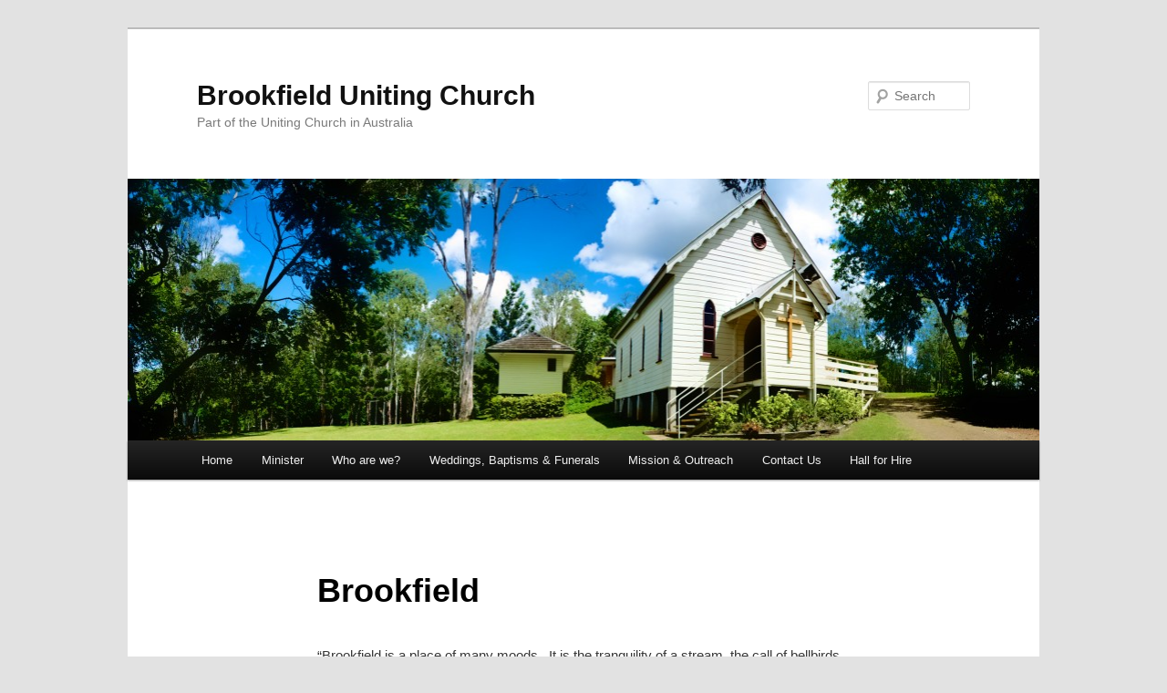

--- FILE ---
content_type: text/html; charset=UTF-8
request_url: https://www.brookfieldunitingchurch.org.au/?page_id=83
body_size: 6969
content:
<!DOCTYPE html>
<html lang="en-US">
<head>
<meta charset="UTF-8" />
<meta name="viewport" content="width=device-width, initial-scale=1.0" />
<title>
Brookfield | Brookfield Uniting Church	</title>
<link rel="profile" href="https://gmpg.org/xfn/11" />
<link rel="stylesheet" type="text/css" media="all" href="https://www.brookfieldunitingchurch.org.au/wp-content/themes/twentyeleven/style.css?ver=20251202" />
<link rel="pingback" href="https://www.brookfieldunitingchurch.org.au/xmlrpc.php">

<!-- MapPress Easy Google Maps Version:2.95.9 (https://www.mappresspro.com) -->
<meta name='robots' content='max-image-preview:large' />
<link rel="alternate" type="application/rss+xml" title="Brookfield Uniting Church &raquo; Feed" href="https://www.brookfieldunitingchurch.org.au/?feed=rss2" />
<link rel="alternate" type="application/rss+xml" title="Brookfield Uniting Church &raquo; Comments Feed" href="https://www.brookfieldunitingchurch.org.au/?feed=comments-rss2" />
<link rel="alternate" title="oEmbed (JSON)" type="application/json+oembed" href="https://www.brookfieldunitingchurch.org.au/index.php?rest_route=%2Foembed%2F1.0%2Fembed&#038;url=https%3A%2F%2Fwww.brookfieldunitingchurch.org.au%2F%3Fpage_id%3D83" />
<link rel="alternate" title="oEmbed (XML)" type="text/xml+oembed" href="https://www.brookfieldunitingchurch.org.au/index.php?rest_route=%2Foembed%2F1.0%2Fembed&#038;url=https%3A%2F%2Fwww.brookfieldunitingchurch.org.au%2F%3Fpage_id%3D83&#038;format=xml" />
<style id='wp-img-auto-sizes-contain-inline-css' type='text/css'>
img:is([sizes=auto i],[sizes^="auto," i]){contain-intrinsic-size:3000px 1500px}
/*# sourceURL=wp-img-auto-sizes-contain-inline-css */
</style>
<style id='wp-emoji-styles-inline-css' type='text/css'>

	img.wp-smiley, img.emoji {
		display: inline !important;
		border: none !important;
		box-shadow: none !important;
		height: 1em !important;
		width: 1em !important;
		margin: 0 0.07em !important;
		vertical-align: -0.1em !important;
		background: none !important;
		padding: 0 !important;
	}
/*# sourceURL=wp-emoji-styles-inline-css */
</style>
<link rel='stylesheet' id='wp-block-library-css' href='https://www.brookfieldunitingchurch.org.au/wp-includes/css/dist/block-library/style.min.css?ver=6.9' type='text/css' media='all' />
<style id='global-styles-inline-css' type='text/css'>
:root{--wp--preset--aspect-ratio--square: 1;--wp--preset--aspect-ratio--4-3: 4/3;--wp--preset--aspect-ratio--3-4: 3/4;--wp--preset--aspect-ratio--3-2: 3/2;--wp--preset--aspect-ratio--2-3: 2/3;--wp--preset--aspect-ratio--16-9: 16/9;--wp--preset--aspect-ratio--9-16: 9/16;--wp--preset--color--black: #000;--wp--preset--color--cyan-bluish-gray: #abb8c3;--wp--preset--color--white: #fff;--wp--preset--color--pale-pink: #f78da7;--wp--preset--color--vivid-red: #cf2e2e;--wp--preset--color--luminous-vivid-orange: #ff6900;--wp--preset--color--luminous-vivid-amber: #fcb900;--wp--preset--color--light-green-cyan: #7bdcb5;--wp--preset--color--vivid-green-cyan: #00d084;--wp--preset--color--pale-cyan-blue: #8ed1fc;--wp--preset--color--vivid-cyan-blue: #0693e3;--wp--preset--color--vivid-purple: #9b51e0;--wp--preset--color--blue: #1982d1;--wp--preset--color--dark-gray: #373737;--wp--preset--color--medium-gray: #666;--wp--preset--color--light-gray: #e2e2e2;--wp--preset--gradient--vivid-cyan-blue-to-vivid-purple: linear-gradient(135deg,rgb(6,147,227) 0%,rgb(155,81,224) 100%);--wp--preset--gradient--light-green-cyan-to-vivid-green-cyan: linear-gradient(135deg,rgb(122,220,180) 0%,rgb(0,208,130) 100%);--wp--preset--gradient--luminous-vivid-amber-to-luminous-vivid-orange: linear-gradient(135deg,rgb(252,185,0) 0%,rgb(255,105,0) 100%);--wp--preset--gradient--luminous-vivid-orange-to-vivid-red: linear-gradient(135deg,rgb(255,105,0) 0%,rgb(207,46,46) 100%);--wp--preset--gradient--very-light-gray-to-cyan-bluish-gray: linear-gradient(135deg,rgb(238,238,238) 0%,rgb(169,184,195) 100%);--wp--preset--gradient--cool-to-warm-spectrum: linear-gradient(135deg,rgb(74,234,220) 0%,rgb(151,120,209) 20%,rgb(207,42,186) 40%,rgb(238,44,130) 60%,rgb(251,105,98) 80%,rgb(254,248,76) 100%);--wp--preset--gradient--blush-light-purple: linear-gradient(135deg,rgb(255,206,236) 0%,rgb(152,150,240) 100%);--wp--preset--gradient--blush-bordeaux: linear-gradient(135deg,rgb(254,205,165) 0%,rgb(254,45,45) 50%,rgb(107,0,62) 100%);--wp--preset--gradient--luminous-dusk: linear-gradient(135deg,rgb(255,203,112) 0%,rgb(199,81,192) 50%,rgb(65,88,208) 100%);--wp--preset--gradient--pale-ocean: linear-gradient(135deg,rgb(255,245,203) 0%,rgb(182,227,212) 50%,rgb(51,167,181) 100%);--wp--preset--gradient--electric-grass: linear-gradient(135deg,rgb(202,248,128) 0%,rgb(113,206,126) 100%);--wp--preset--gradient--midnight: linear-gradient(135deg,rgb(2,3,129) 0%,rgb(40,116,252) 100%);--wp--preset--font-size--small: 13px;--wp--preset--font-size--medium: 20px;--wp--preset--font-size--large: 36px;--wp--preset--font-size--x-large: 42px;--wp--preset--spacing--20: 0.44rem;--wp--preset--spacing--30: 0.67rem;--wp--preset--spacing--40: 1rem;--wp--preset--spacing--50: 1.5rem;--wp--preset--spacing--60: 2.25rem;--wp--preset--spacing--70: 3.38rem;--wp--preset--spacing--80: 5.06rem;--wp--preset--shadow--natural: 6px 6px 9px rgba(0, 0, 0, 0.2);--wp--preset--shadow--deep: 12px 12px 50px rgba(0, 0, 0, 0.4);--wp--preset--shadow--sharp: 6px 6px 0px rgba(0, 0, 0, 0.2);--wp--preset--shadow--outlined: 6px 6px 0px -3px rgb(255, 255, 255), 6px 6px rgb(0, 0, 0);--wp--preset--shadow--crisp: 6px 6px 0px rgb(0, 0, 0);}:where(.is-layout-flex){gap: 0.5em;}:where(.is-layout-grid){gap: 0.5em;}body .is-layout-flex{display: flex;}.is-layout-flex{flex-wrap: wrap;align-items: center;}.is-layout-flex > :is(*, div){margin: 0;}body .is-layout-grid{display: grid;}.is-layout-grid > :is(*, div){margin: 0;}:where(.wp-block-columns.is-layout-flex){gap: 2em;}:where(.wp-block-columns.is-layout-grid){gap: 2em;}:where(.wp-block-post-template.is-layout-flex){gap: 1.25em;}:where(.wp-block-post-template.is-layout-grid){gap: 1.25em;}.has-black-color{color: var(--wp--preset--color--black) !important;}.has-cyan-bluish-gray-color{color: var(--wp--preset--color--cyan-bluish-gray) !important;}.has-white-color{color: var(--wp--preset--color--white) !important;}.has-pale-pink-color{color: var(--wp--preset--color--pale-pink) !important;}.has-vivid-red-color{color: var(--wp--preset--color--vivid-red) !important;}.has-luminous-vivid-orange-color{color: var(--wp--preset--color--luminous-vivid-orange) !important;}.has-luminous-vivid-amber-color{color: var(--wp--preset--color--luminous-vivid-amber) !important;}.has-light-green-cyan-color{color: var(--wp--preset--color--light-green-cyan) !important;}.has-vivid-green-cyan-color{color: var(--wp--preset--color--vivid-green-cyan) !important;}.has-pale-cyan-blue-color{color: var(--wp--preset--color--pale-cyan-blue) !important;}.has-vivid-cyan-blue-color{color: var(--wp--preset--color--vivid-cyan-blue) !important;}.has-vivid-purple-color{color: var(--wp--preset--color--vivid-purple) !important;}.has-black-background-color{background-color: var(--wp--preset--color--black) !important;}.has-cyan-bluish-gray-background-color{background-color: var(--wp--preset--color--cyan-bluish-gray) !important;}.has-white-background-color{background-color: var(--wp--preset--color--white) !important;}.has-pale-pink-background-color{background-color: var(--wp--preset--color--pale-pink) !important;}.has-vivid-red-background-color{background-color: var(--wp--preset--color--vivid-red) !important;}.has-luminous-vivid-orange-background-color{background-color: var(--wp--preset--color--luminous-vivid-orange) !important;}.has-luminous-vivid-amber-background-color{background-color: var(--wp--preset--color--luminous-vivid-amber) !important;}.has-light-green-cyan-background-color{background-color: var(--wp--preset--color--light-green-cyan) !important;}.has-vivid-green-cyan-background-color{background-color: var(--wp--preset--color--vivid-green-cyan) !important;}.has-pale-cyan-blue-background-color{background-color: var(--wp--preset--color--pale-cyan-blue) !important;}.has-vivid-cyan-blue-background-color{background-color: var(--wp--preset--color--vivid-cyan-blue) !important;}.has-vivid-purple-background-color{background-color: var(--wp--preset--color--vivid-purple) !important;}.has-black-border-color{border-color: var(--wp--preset--color--black) !important;}.has-cyan-bluish-gray-border-color{border-color: var(--wp--preset--color--cyan-bluish-gray) !important;}.has-white-border-color{border-color: var(--wp--preset--color--white) !important;}.has-pale-pink-border-color{border-color: var(--wp--preset--color--pale-pink) !important;}.has-vivid-red-border-color{border-color: var(--wp--preset--color--vivid-red) !important;}.has-luminous-vivid-orange-border-color{border-color: var(--wp--preset--color--luminous-vivid-orange) !important;}.has-luminous-vivid-amber-border-color{border-color: var(--wp--preset--color--luminous-vivid-amber) !important;}.has-light-green-cyan-border-color{border-color: var(--wp--preset--color--light-green-cyan) !important;}.has-vivid-green-cyan-border-color{border-color: var(--wp--preset--color--vivid-green-cyan) !important;}.has-pale-cyan-blue-border-color{border-color: var(--wp--preset--color--pale-cyan-blue) !important;}.has-vivid-cyan-blue-border-color{border-color: var(--wp--preset--color--vivid-cyan-blue) !important;}.has-vivid-purple-border-color{border-color: var(--wp--preset--color--vivid-purple) !important;}.has-vivid-cyan-blue-to-vivid-purple-gradient-background{background: var(--wp--preset--gradient--vivid-cyan-blue-to-vivid-purple) !important;}.has-light-green-cyan-to-vivid-green-cyan-gradient-background{background: var(--wp--preset--gradient--light-green-cyan-to-vivid-green-cyan) !important;}.has-luminous-vivid-amber-to-luminous-vivid-orange-gradient-background{background: var(--wp--preset--gradient--luminous-vivid-amber-to-luminous-vivid-orange) !important;}.has-luminous-vivid-orange-to-vivid-red-gradient-background{background: var(--wp--preset--gradient--luminous-vivid-orange-to-vivid-red) !important;}.has-very-light-gray-to-cyan-bluish-gray-gradient-background{background: var(--wp--preset--gradient--very-light-gray-to-cyan-bluish-gray) !important;}.has-cool-to-warm-spectrum-gradient-background{background: var(--wp--preset--gradient--cool-to-warm-spectrum) !important;}.has-blush-light-purple-gradient-background{background: var(--wp--preset--gradient--blush-light-purple) !important;}.has-blush-bordeaux-gradient-background{background: var(--wp--preset--gradient--blush-bordeaux) !important;}.has-luminous-dusk-gradient-background{background: var(--wp--preset--gradient--luminous-dusk) !important;}.has-pale-ocean-gradient-background{background: var(--wp--preset--gradient--pale-ocean) !important;}.has-electric-grass-gradient-background{background: var(--wp--preset--gradient--electric-grass) !important;}.has-midnight-gradient-background{background: var(--wp--preset--gradient--midnight) !important;}.has-small-font-size{font-size: var(--wp--preset--font-size--small) !important;}.has-medium-font-size{font-size: var(--wp--preset--font-size--medium) !important;}.has-large-font-size{font-size: var(--wp--preset--font-size--large) !important;}.has-x-large-font-size{font-size: var(--wp--preset--font-size--x-large) !important;}
/*# sourceURL=global-styles-inline-css */
</style>

<style id='classic-theme-styles-inline-css' type='text/css'>
/*! This file is auto-generated */
.wp-block-button__link{color:#fff;background-color:#32373c;border-radius:9999px;box-shadow:none;text-decoration:none;padding:calc(.667em + 2px) calc(1.333em + 2px);font-size:1.125em}.wp-block-file__button{background:#32373c;color:#fff;text-decoration:none}
/*# sourceURL=/wp-includes/css/classic-themes.min.css */
</style>
<link rel='stylesheet' id='mappress-leaflet-css' href='https://www.brookfieldunitingchurch.org.au/wp-content/plugins/mappress-google-maps-for-wordpress/lib/leaflet/leaflet.css?ver=1.7.1' type='text/css' media='all' />
<link rel='stylesheet' id='mappress-css' href='https://www.brookfieldunitingchurch.org.au/wp-content/plugins/mappress-google-maps-for-wordpress/css/mappress.css?ver=2.95.9' type='text/css' media='all' />
<link rel='stylesheet' id='twentyeleven-block-style-css' href='https://www.brookfieldunitingchurch.org.au/wp-content/themes/twentyeleven/blocks.css?ver=20240703' type='text/css' media='all' />
<script type="text/javascript" src="https://www.brookfieldunitingchurch.org.au/wp-includes/js/jquery/jquery.min.js?ver=3.7.1" id="jquery-core-js"></script>
<script type="text/javascript" src="https://www.brookfieldunitingchurch.org.au/wp-includes/js/jquery/jquery-migrate.min.js?ver=3.4.1" id="jquery-migrate-js"></script>
<link rel="https://api.w.org/" href="https://www.brookfieldunitingchurch.org.au/index.php?rest_route=/" /><link rel="alternate" title="JSON" type="application/json" href="https://www.brookfieldunitingchurch.org.au/index.php?rest_route=/wp/v2/pages/83" /><link rel="EditURI" type="application/rsd+xml" title="RSD" href="https://www.brookfieldunitingchurch.org.au/xmlrpc.php?rsd" />
<meta name="generator" content="WordPress 6.9" />
<link rel="canonical" href="https://www.brookfieldunitingchurch.org.au/?page_id=83" />
<link rel='shortlink' href='https://www.brookfieldunitingchurch.org.au/?p=83' />


<!--- UCA favicon plugin start --->
<link rel="apple-touch-icon" sizes="57x57" href="https://s3-ap-southeast-2.amazonaws.com/ucaqld-resources-web/favicons/uca/apple-touch-icon-57x57.png">
<link rel="apple-touch-icon" sizes="60x60" href="https://s3-ap-southeast-2.amazonaws.com/ucaqld-resources-web/favicons/uca/apple-touch-icon-60x60.png">
<link rel="apple-touch-icon" sizes="72x72" href="https://s3-ap-southeast-2.amazonaws.com/ucaqld-resources-web/favicons/uca/apple-touch-icon-72x72.png">
<link rel="apple-touch-icon" sizes="76x76" href="https://s3-ap-southeast-2.amazonaws.com/ucaqld-resources-web/favicons/uca/apple-touch-icon-76x76.png">
<link rel="apple-touch-icon" sizes="114x114" href="https://s3-ap-southeast-2.amazonaws.com/ucaqld-resources-web/favicons/uca/apple-touch-icon-114x114.png">
<link rel="apple-touch-icon" sizes="120x120" href="https://s3-ap-southeast-2.amazonaws.com/ucaqld-resources-web/favicons/uca/apple-touch-icon-120x120.png">
<link rel="apple-touch-icon" sizes="144x144" href="https://s3-ap-southeast-2.amazonaws.com/ucaqld-resources-web/favicons/uca/apple-touch-icon-144x144.png">
<link rel="apple-touch-icon" sizes="152x152" href="https://s3-ap-southeast-2.amazonaws.com/ucaqld-resources-web/favicons/uca/apple-touch-icon-152x152.png">
<link rel="apple-touch-icon" sizes="180x180" href="https://s3-ap-southeast-2.amazonaws.com/ucaqld-resources-web/favicons/uca/apple-touch-icon-180x180.png">
<link rel="icon" type="image/png" href="https://s3-ap-southeast-2.amazonaws.com/ucaqld-resources-web/favicons/uca/favicon-32x32.png" sizes="32x32">
<link rel="icon" type="image/png" href="https://s3-ap-southeast-2.amazonaws.com/ucaqld-resources-web/favicons/uca/android-chrome-192x192.png" sizes="192x192">
<link rel="icon" type="image/png" href="https://s3-ap-southeast-2.amazonaws.com/ucaqld-resources-web/favicons/uca/favicon-96x96.png" sizes="96x96">
<link rel="icon" type="image/png" href="https://s3-ap-southeast-2.amazonaws.com/ucaqld-resources-web/favicons/uca/favicon-16x16.png" sizes="16x16">
<link rel="manifest" href="https://s3-ap-southeast-2.amazonaws.com/ucaqld-resources-web/favicons/uca/manifest.json">
<link rel="shortcut icon" href="https://s3-ap-southeast-2.amazonaws.com/ucaqld-resources-web/favicons/uca/favicon.ico">
<meta name="msapplication-TileColor" content="#ffc40d">
<meta name="msapplication-TileImage" content="https://s3-ap-southeast-2.amazonaws.com/ucaqld-resources-web/favicons/uca/mstile-144x144.png">
<meta name="msapplication-config" content="https://s3-ap-southeast-2.amazonaws.com/ucaqld-resources-web/favicons/uca/browserconfig.xml">
<meta name="theme-color" content="#ffffff">
<!--- UCA favicon plugin end --->


	<style>
		/* Link color */
		a,
		#site-title a:focus,
		#site-title a:hover,
		#site-title a:active,
		.entry-title a:hover,
		.entry-title a:focus,
		.entry-title a:active,
		.widget_twentyeleven_ephemera .comments-link a:hover,
		section.recent-posts .other-recent-posts a[rel="bookmark"]:hover,
		section.recent-posts .other-recent-posts .comments-link a:hover,
		.format-image footer.entry-meta a:hover,
		#site-generator a:hover {
			color: #5259da;
		}
		section.recent-posts .other-recent-posts .comments-link a:hover {
			border-color: #5259da;
		}
		article.feature-image.small .entry-summary p a:hover,
		.entry-header .comments-link a:hover,
		.entry-header .comments-link a:focus,
		.entry-header .comments-link a:active,
		.feature-slider a.active {
			background-color: #5259da;
		}
	</style>
	<style type="text/css">.recentcomments a{display:inline !important;padding:0 !important;margin:0 !important;}</style></head>

<body class="wp-singular page-template-default page page-id-83 wp-embed-responsive wp-theme-twentyeleven single-author singular two-column left-sidebar">
<div class="skip-link"><a class="assistive-text" href="#content">Skip to primary content</a></div><div id="page" class="hfeed">
	<header id="branding">
			<hgroup>
									<h1 id="site-title"><span><a href="https://www.brookfieldunitingchurch.org.au/" rel="home" >Brookfield Uniting Church</a></span></h1>
										<h2 id="site-description">Part of the Uniting Church in Australia</h2>
							</hgroup>

						<a href="https://www.brookfieldunitingchurch.org.au/" rel="home" >
				<img src="https://www.brookfieldunitingchurch.org.au/wp-content/uploads/2014/04/cropped-Brookfield-Uniting-ChurchPanorama-new.jpg" width="999" height="287" alt="Brookfield Uniting Church" srcset="https://www.brookfieldunitingchurch.org.au/wp-content/uploads/2014/04/cropped-Brookfield-Uniting-ChurchPanorama-new.jpg 999w, https://www.brookfieldunitingchurch.org.au/wp-content/uploads/2014/04/cropped-Brookfield-Uniting-ChurchPanorama-new-300x86.jpg 300w, https://www.brookfieldunitingchurch.org.au/wp-content/uploads/2014/04/cropped-Brookfield-Uniting-ChurchPanorama-new-500x143.jpg 500w" sizes="(max-width: 999px) 100vw, 999px" decoding="async" fetchpriority="high" />			</a>
			
									<form method="get" id="searchform" action="https://www.brookfieldunitingchurch.org.au/">
		<label for="s" class="assistive-text">Search</label>
		<input type="text" class="field" name="s" id="s" placeholder="Search" />
		<input type="submit" class="submit" name="submit" id="searchsubmit" value="Search" />
	</form>
			
			<nav id="access">
				<h3 class="assistive-text">Main menu</h3>
				<div class="menu-home-page-menu-container"><ul id="menu-home-page-menu" class="menu"><li id="menu-item-108" class="menu-item menu-item-type-post_type menu-item-object-page menu-item-home menu-item-has-children menu-item-108"><a href="https://www.brookfieldunitingchurch.org.au/">Home</a>
<ul class="sub-menu">
	<li id="menu-item-58" class="menu-item menu-item-type-post_type menu-item-object-page menu-item-58"><a href="https://www.brookfieldunitingchurch.org.au/?page_id=42">Services of Worship</a></li>
</ul>
</li>
<li id="menu-item-940" class="menu-item menu-item-type-post_type menu-item-object-page menu-item-940"><a href="https://www.brookfieldunitingchurch.org.au/?page_id=935">Minister</a></li>
<li id="menu-item-59" class="menu-item menu-item-type-post_type menu-item-object-page menu-item-has-children menu-item-59"><a href="https://www.brookfieldunitingchurch.org.au/?page_id=38">Who are we?</a>
<ul class="sub-menu">
	<li id="menu-item-98" class="menu-item menu-item-type-post_type menu-item-object-page menu-item-98"><a href="https://www.brookfieldunitingchurch.org.au/?page_id=36">Our Vision</a></li>
</ul>
</li>
<li id="menu-item-63" class="menu-item menu-item-type-post_type menu-item-object-page menu-item-has-children menu-item-63"><a href="https://www.brookfieldunitingchurch.org.au/?page_id=50">Weddings, Baptisms &#038; Funerals</a>
<ul class="sub-menu">
	<li id="menu-item-102" class="menu-item menu-item-type-post_type menu-item-object-page menu-item-102"><a href="https://www.brookfieldunitingchurch.org.au/?page_id=99">Renewal of Marriage Vows</a></li>
</ul>
</li>
<li id="menu-item-94" class="menu-item menu-item-type-post_type menu-item-object-page menu-item-94"><a href="https://www.brookfieldunitingchurch.org.au/?page_id=64">Mission &#038; Outreach</a></li>
<li id="menu-item-95" class="menu-item menu-item-type-post_type menu-item-object-page menu-item-has-children menu-item-95"><a href="https://www.brookfieldunitingchurch.org.au/?page_id=26">Contact Us</a>
<ul class="sub-menu">
	<li id="menu-item-120" class="menu-item menu-item-type-post_type menu-item-object-page menu-item-120"><a href="https://www.brookfieldunitingchurch.org.au/?page_id=48">Reflections – Monthly Newsletter</a></li>
</ul>
</li>
<li id="menu-item-716" class="menu-item menu-item-type-post_type menu-item-object-page menu-item-716"><a href="https://www.brookfieldunitingchurch.org.au/?page_id=714">Hall for Hire</a></li>
</ul></div>			</nav><!-- #access -->
	</header><!-- #branding -->


	<div id="main">

		<div id="primary">
			<div id="content" role="main">

				
					
<article id="post-83" class="post-83 page type-page status-publish hentry">
	<header class="entry-header">
		<h1 class="entry-title">Brookfield</h1>
	</header><!-- .entry-header -->

	<div class="entry-content">
		<p>&#8220;Brookfield is a place of many moods.  It is the tranquility of a stream, the call of bellbirds, the clear shining after a storm.  It is the smell of eucalypts and the myriad colours of wattle, hovea and dogwoods.  It is equally the breathlessness of a bushfire and the roar of swirling winds.  It is cicadas singing on a hot summer&#8217;s afternoon and the dismal damp of prolonged wet weather.  It is ancient rocks and a glimpse of hidden wealth.  It is isolation and protectiveness, dense scrubs and hungry soils, past memories and future hopes.&#8221;</p>
<p>__________________________________________</p>
<p>This description of Brookfield taken from <em><strong>Different Tracks</strong></em> by Libby Wager aptly depicts the fabric of Brookfield both in the distant past and the present.  The timbergetters were the first to arrive in the Brookfield district (called Moggill Creek) during the 1860s.  They were followed by the farmers who had dairy cattle and grew small crops such as pineapples, bananas, pawpaws, cauliflowers, etc.  By the 1950s, farming in the area was no longer viable.  Large properties were subdivided and many professional people were attracted to the semi-rural lifestyle which still exists today.</p>
<p>The Church itself is situated on approximately 2 hectares and maintains a large amount of undeveloped land behind it in anticipation of future needs.  Currently, the land is used for some Outreach Activities during the year.</p>
<p>Behind the Church is a large well-appointed hall opened in 1970 which provides space for indoor events as well as providing kitchen facilities (including electric jug, microwave, refrigerator), ceiling fans, a piano, a stage (with curtains), chairs and toilets just outside.  It also has a fenced area at the back.  The hall is available for rent by appropriate groups or for special occasions.</p>
<p>If you would like further information about using the Brookfield Church for a Baptism, Wedding or Funeral or the Hall for an appropriate event, please contact</p>
<p>Dr John Roulston AM on 0488 404 411</p>
<p>Email: jroulston@bigpond.com</p>
<p>&nbsp;</p>
			</div><!-- .entry-content -->
	<footer class="entry-meta">
			</footer><!-- .entry-meta -->
</article><!-- #post-83 -->

						<div id="comments">
	
	
	
	
</div><!-- #comments -->

				
			</div><!-- #content -->
		</div><!-- #primary -->


	</div><!-- #main -->

	<footer id="colophon">

			

			<div id="site-generator">
												<a href="https://wordpress.org/" class="imprint" title="Semantic Personal Publishing Platform">
					Proudly powered by WordPress				</a>
			</div>
	</footer><!-- #colophon -->
</div><!-- #page -->

<script type="text/javascript" src="https://www.brookfieldunitingchurch.org.au/wp-includes/js/comment-reply.min.js?ver=6.9" id="comment-reply-js" async="async" data-wp-strategy="async" fetchpriority="low"></script>
<script id="wp-emoji-settings" type="application/json">
{"baseUrl":"https://s.w.org/images/core/emoji/17.0.2/72x72/","ext":".png","svgUrl":"https://s.w.org/images/core/emoji/17.0.2/svg/","svgExt":".svg","source":{"concatemoji":"https://www.brookfieldunitingchurch.org.au/wp-includes/js/wp-emoji-release.min.js?ver=6.9"}}
</script>
<script type="module">
/* <![CDATA[ */
/*! This file is auto-generated */
const a=JSON.parse(document.getElementById("wp-emoji-settings").textContent),o=(window._wpemojiSettings=a,"wpEmojiSettingsSupports"),s=["flag","emoji"];function i(e){try{var t={supportTests:e,timestamp:(new Date).valueOf()};sessionStorage.setItem(o,JSON.stringify(t))}catch(e){}}function c(e,t,n){e.clearRect(0,0,e.canvas.width,e.canvas.height),e.fillText(t,0,0);t=new Uint32Array(e.getImageData(0,0,e.canvas.width,e.canvas.height).data);e.clearRect(0,0,e.canvas.width,e.canvas.height),e.fillText(n,0,0);const a=new Uint32Array(e.getImageData(0,0,e.canvas.width,e.canvas.height).data);return t.every((e,t)=>e===a[t])}function p(e,t){e.clearRect(0,0,e.canvas.width,e.canvas.height),e.fillText(t,0,0);var n=e.getImageData(16,16,1,1);for(let e=0;e<n.data.length;e++)if(0!==n.data[e])return!1;return!0}function u(e,t,n,a){switch(t){case"flag":return n(e,"\ud83c\udff3\ufe0f\u200d\u26a7\ufe0f","\ud83c\udff3\ufe0f\u200b\u26a7\ufe0f")?!1:!n(e,"\ud83c\udde8\ud83c\uddf6","\ud83c\udde8\u200b\ud83c\uddf6")&&!n(e,"\ud83c\udff4\udb40\udc67\udb40\udc62\udb40\udc65\udb40\udc6e\udb40\udc67\udb40\udc7f","\ud83c\udff4\u200b\udb40\udc67\u200b\udb40\udc62\u200b\udb40\udc65\u200b\udb40\udc6e\u200b\udb40\udc67\u200b\udb40\udc7f");case"emoji":return!a(e,"\ud83e\u1fac8")}return!1}function f(e,t,n,a){let r;const o=(r="undefined"!=typeof WorkerGlobalScope&&self instanceof WorkerGlobalScope?new OffscreenCanvas(300,150):document.createElement("canvas")).getContext("2d",{willReadFrequently:!0}),s=(o.textBaseline="top",o.font="600 32px Arial",{});return e.forEach(e=>{s[e]=t(o,e,n,a)}),s}function r(e){var t=document.createElement("script");t.src=e,t.defer=!0,document.head.appendChild(t)}a.supports={everything:!0,everythingExceptFlag:!0},new Promise(t=>{let n=function(){try{var e=JSON.parse(sessionStorage.getItem(o));if("object"==typeof e&&"number"==typeof e.timestamp&&(new Date).valueOf()<e.timestamp+604800&&"object"==typeof e.supportTests)return e.supportTests}catch(e){}return null}();if(!n){if("undefined"!=typeof Worker&&"undefined"!=typeof OffscreenCanvas&&"undefined"!=typeof URL&&URL.createObjectURL&&"undefined"!=typeof Blob)try{var e="postMessage("+f.toString()+"("+[JSON.stringify(s),u.toString(),c.toString(),p.toString()].join(",")+"));",a=new Blob([e],{type:"text/javascript"});const r=new Worker(URL.createObjectURL(a),{name:"wpTestEmojiSupports"});return void(r.onmessage=e=>{i(n=e.data),r.terminate(),t(n)})}catch(e){}i(n=f(s,u,c,p))}t(n)}).then(e=>{for(const n in e)a.supports[n]=e[n],a.supports.everything=a.supports.everything&&a.supports[n],"flag"!==n&&(a.supports.everythingExceptFlag=a.supports.everythingExceptFlag&&a.supports[n]);var t;a.supports.everythingExceptFlag=a.supports.everythingExceptFlag&&!a.supports.flag,a.supports.everything||((t=a.source||{}).concatemoji?r(t.concatemoji):t.wpemoji&&t.twemoji&&(r(t.twemoji),r(t.wpemoji)))});
//# sourceURL=https://www.brookfieldunitingchurch.org.au/wp-includes/js/wp-emoji-loader.min.js
/* ]]> */
</script>

</body>
</html>
